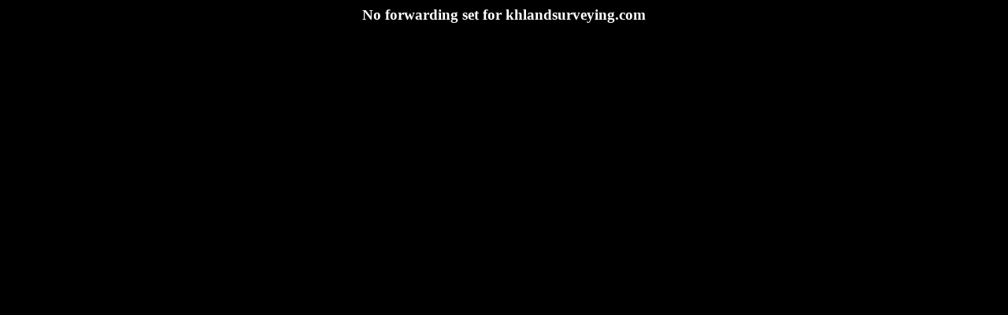

--- FILE ---
content_type: text/html
request_url: http://khlandsurveying.com/land-survey-questions.php
body_size: 121
content:
<html><body bgcolor=black text=white>
<center><h3>No forwarding set for khlandsurveying.com</h3></center>
</body></html>
